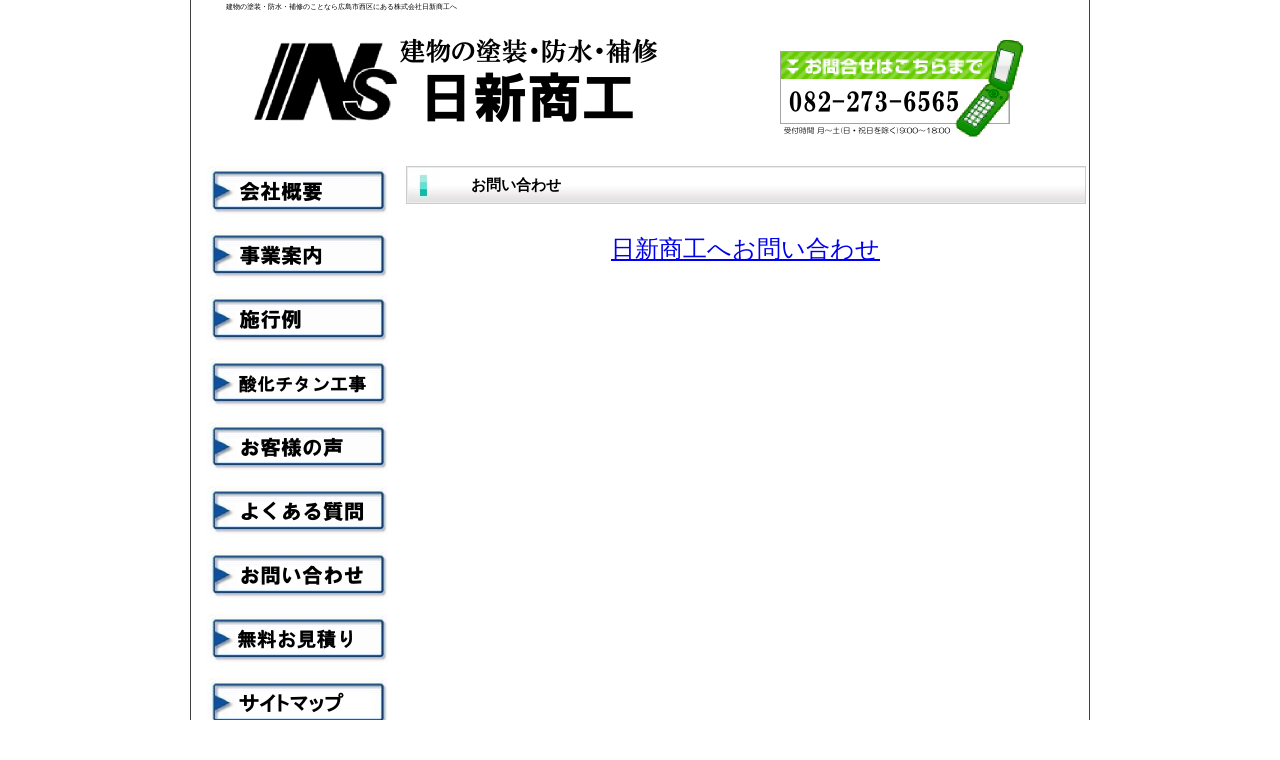

--- FILE ---
content_type: text/html
request_url: http://nisshin-shoko.com/page6.html
body_size: 3779
content:
<!DOCTYPE HTML PUBLIC "-//W3C//DTD HTML 4.01 Transitional//EN">
<html>
<head>
<meta http-equiv="Content-Type" content="text/html; charset=Shift_JIS">
<meta name="keywords" content="建物の塗装,防水,補修,広島市,西区,日新商工">
<meta name="description" content="建物の塗装・防水・補修のことなら株式会社　日新商工へ">
<title>株式会社日新商工</title>
<link rel="stylesheet" href="style.css" type="text/css">
<BASE target="_top">
</head>
<body>



<table width="900" cellspacing="0" cellpadding="0" style="border-style:solid; border-width:0px 1px 0px 1px; border-color:#3f3f3f; background-color:white;" align="center">
  <tr>
    <td>


      <!-- ここがタイトルバーです -->
      <div style="line-height:30%;">&nbsp;</div>
      <h1>　　　　　建物の塗装・防水・補修のことなら広島市西区にある株式会社日新商工へ</h1>
      <div style="line-height:20%;">&nbsp;</div>
      <table border="0" width="100%" cellspacing="0" cellpadding="0" align="center">
        <tr>
          <td>
<a href="index.html"><img src="rect3813.png" alt="株式会社　日新商工" border="0"></a>
          </td>
          <td>
            　　　　　　　　　　<div id="main"><a href="page6.html"><img src="denwa1.png" alt="お問い合わせ"></a></div><br>
          </td>
        </tr>
      </table>



      <!-- ここがサイドバー ＋ メインコンテンツです -->
      <table border="0" width="100%" cellpadding="0" cellspacing="0" align="center">
        <tr align="left" valign="top">
          <td>


            <!-- ここがサイドバーです -->
            <iframe height="1200" width="100%" src="side.html" frameborder="0" marginheight="0" marginwidth="0" scrolling="no"></iframe>

          </td>
          <td>

            <!-- ここがメインコンテンツです -->
            <table border="0" width="687" cellpadding="0" cellspacing="0" align="center">
              <tr>
                <td>

<div class="line4">&nbsp;</div>
                   <table border="0" width="99%" height="38" cellspacing="0" cellpadding="0" style="border-style:solid; border-width:1px 1px 1px 1px; border-color:#cccccc; background:#ffffff url(h1.jpg);" align="center">
                    <tr align="left" valign="middle">
                      <td>
                        <h2><font color=#000000>　 　　　お問い合わせ</font></h2></div>
                      </td>
                    </tr>





                </td>
              </tr>
            </table>

<br><br>

<div align="center"><font size="5"><a href="mailto:nisshin@aroma.ocn.ne.jp">日新商工へお問い合わせ</a></font></div>

<br><br></table>







          </td>
        </tr>
      </table>

            <!-- 一番下に掲載しているフッタです -->
            <table style="background:url(rect3792.png)" width="100%" cellpadding="0" cellspacing="0" align="center">
              <tr>
                <td>

<div align="center">
建物の塗装・防水・補修の事なら何でも株式会社日新商工にお任せ下さい。<br>
</div>
<div id="fotter" style="font-size:12px;" align="center">
<a href="index.html"><font color="#3f3f3f">HOME</font></a> | 
<a href="page1.html"><font color="#3f3f3f">会社概要</font></a> | 
<a href="page2.html"><font color="#3f3f3f">事業案内</font></a> | 
<a href="page3.html"><font color="#3f3f3f">施行例</font></a> |
<a href="page4.html"><font color="#3f3f3f">よくある質問</font></a> |
<a href="page5.html"><font color="#3f3f3f">お客様の声</font></a> | 
<a href="page6.html"><font color="#3f3f3f">お問い合わせ</font></a> | 
</div>
<div align="center">
Copyright &copy; 2013-2015 株式会社日新商工 All rights reserved.<br>
〒733-0861　広島県広島市西区草津東一丁目4番6号 TEL：082-273-6565　FAX：082-273-6266
<br><br><br><br><br><br><br><br><br><br>
</div>
                </td>
              </tr>
            </table>


    </td>
  </tr>
</table>

</body>
</html>


</body>
</html>


--- FILE ---
content_type: text/html
request_url: http://nisshin-shoko.com/side.html
body_size: 2527
content:
<!DOCTYPE HTML PUBLIC "-//W3C//DTD HTML 4.01 Transitional//EN">
<html>
<head>
<meta http-equiv="Content-Type" content="text/html; charset=Shift_JIS">
<meta name="keywords" content="建物の塗装,防水,補修,広島市,西区,日新商工">
<meta name="description" content="建物の塗装・防水・補修のことなら株式会社　日新商工へ">
<title>建物の塗装・防水・補修のことなら広島市西区にある株式会社日新商工へ</title>
<link rel="stylesheet" href="style.css" type="text/css">
<BASE target="_top">
</head>


<body>




<!-- サイドバー -->
<table border="0" width="190"s cellpadding="0" cellspacing="0" bgcolor="#ffffff" align="center">
  <tr align="center" valign="top">
    <td>


         <div id="side"><a href="page1.html"><img src="img/bana-1.png" alt="日新商工の会社概要" border="0"></a></div>
         <div class="line5">&nbsp;</div>
         <div id="side"><a href="page2.html"><img src="img/bana-2.png" alt="日新商工の事業案内" border="0"></a></div>
         <div class="line5">&nbsp;</div>
         <div id="side"><a href="page3.html"><img src="img/bana-3.png" alt="日新商工の施行例" border="0"></a></div>
         <div class="line5">&nbsp;</div>
         <div id="side"><a href="page9.html"><img src="img/bana-9.png" alt="日新商工の酸化チタン工事" border="0"></a></div>
         <div class="line5">&nbsp;</div>
         <div id="side"><a href="page4.html"><img src="img/bana-4.png" alt="日新商工のお客様の声" border="0"></a></div>
         <div class="line5">&nbsp;</div>
         <div id="side"><a href="page5.html"><img src="img/bana-5.png" alt="日新商工へのよくある質問" border="0"></a></div>
         <div class="line5">&nbsp;</div>
         <div id="side"><a href="page6.html"><img src="img/bana-6.png" alt="日新商工へのお問い合わせ" border="0"></a></div>
         <div class="line5">&nbsp;</div>
         <div id="side"><a href="page6.html"><img src="img/miyumori.png" alt="日新商工へのお見積り" border="0"></a></div>
         <div class="line5">&nbsp;</div>
         <div id="side"><a href="page7.html"><img src="img/bana-7.png" alt="日新商工のサイトマップ" border="0"></a></div>
         <div id="side"><a href="page8.html"><img src="img/bana-8.png" alt="日新商工のプライバシーポリシー" border="0"></a></div>
       

         <div class="line10">&nbsp;</div>
         <img src="img/toiawasebana-.png" alt="日新商工へのお問い合わせ" border="0">

         <div class="line10">&nbsp;</div>
         <a href="index.html"><img src="img/home.jpg" alt="日新商工へのホーム" border="0"></a>




    </td>
  </tr>
</table>


</body>
</html>


--- FILE ---
content_type: text/css
request_url: http://nisshin-shoko.com/style.css
body_size: 2000
content:
#slideshow {
 position:relative;
 width:500px;
 height:320px;
 }
 #slideshow img {
 position:absolute;
 top:0;
 left:0;
 z-index:8;
 }
 #slideshow img.active {
 z-index:10;
 }
 #slideshow img.last-active {
 z-index:9;
 }

/* body */
body {
	color:#1a1a1a;
	margin:0px;
	padding:0px;
        background:#ffffff;
        background-repeat: repeat-x;
}

/* テーブル・段落 */
td { font-size:13px; line-height:140%; }
p  { margin:3px 5px; }

/* リンク */



/* コンテンツ */
h1 { color:black; font-size:11pt; font:5pt"ＭＳ ゴシック", "Osaka－等幅"; margin:0px 0px;}
h2 { color:blue;  font-size:11pt; margin:0px 0px;}
h3 { color:blue;  font-size:11pt; margin:0px 0px;}

/* スペース */
.line1  { line-height: 10%; }
.line2  { line-height: 20%; }
.line3  { line-height: 30%; }
.line4  { line-height: 40%; }
.line5  { line-height: 50%; }
.line6  { line-height: 60%; }
.line7  { line-height: 70%; }
.line8  { line-height: 80%; }
.line9  { line-height: 90%; }
.line10 { line-height: 100%;}

#main a{
color:#ffffff;text-decoration;none;
}

#main a:hover{
color:#ffffff;
text-decoration:none;
background-color:#ffffff
}
 
#top a{
text-decoration:none;
}

#top a:hover{
color:#ff0000;
text-decoration:underline;
}

#page2-1 a{
text-decoration:none;
}

#page2-1 a:hover{
color:#87cefa;
text-decoration:underline;
}

#page2-2 a{
text-decoration:none;
}

#page2-2 a:hover{
color:#90ee90;
text-decoration:underline;
}

#page2-3 a{
text-decoration:none;
}

#page2-3 a:hover{
color:#ffd700;
text-decoration:underline;
}

#page2-4 a{
text-decoration:none;
}

#page2-4 a:hover{
color:#ffb6c1;
text-decoration:underline;
}

#page2-5 a{
text-decoration:none;
}

#page2-5 a:hover{
color:#ffa500;
text-decoration:underline;
}


#fotter a{
color:#0000ff;
}

#fotter a:hover{
color:#999999;
background-color:#f0e68c;
}



#side a:hover img{
	opacity:0.6;
	filter: alpha(opacity=60);
}
 

 
 


--- FILE ---
content_type: text/css
request_url: http://nisshin-shoko.com/style.css
body_size: 2000
content:
#slideshow {
 position:relative;
 width:500px;
 height:320px;
 }
 #slideshow img {
 position:absolute;
 top:0;
 left:0;
 z-index:8;
 }
 #slideshow img.active {
 z-index:10;
 }
 #slideshow img.last-active {
 z-index:9;
 }

/* body */
body {
	color:#1a1a1a;
	margin:0px;
	padding:0px;
        background:#ffffff;
        background-repeat: repeat-x;
}

/* テーブル・段落 */
td { font-size:13px; line-height:140%; }
p  { margin:3px 5px; }

/* リンク */



/* コンテンツ */
h1 { color:black; font-size:11pt; font:5pt"ＭＳ ゴシック", "Osaka－等幅"; margin:0px 0px;}
h2 { color:blue;  font-size:11pt; margin:0px 0px;}
h3 { color:blue;  font-size:11pt; margin:0px 0px;}

/* スペース */
.line1  { line-height: 10%; }
.line2  { line-height: 20%; }
.line3  { line-height: 30%; }
.line4  { line-height: 40%; }
.line5  { line-height: 50%; }
.line6  { line-height: 60%; }
.line7  { line-height: 70%; }
.line8  { line-height: 80%; }
.line9  { line-height: 90%; }
.line10 { line-height: 100%;}

#main a{
color:#ffffff;text-decoration;none;
}

#main a:hover{
color:#ffffff;
text-decoration:none;
background-color:#ffffff
}
 
#top a{
text-decoration:none;
}

#top a:hover{
color:#ff0000;
text-decoration:underline;
}

#page2-1 a{
text-decoration:none;
}

#page2-1 a:hover{
color:#87cefa;
text-decoration:underline;
}

#page2-2 a{
text-decoration:none;
}

#page2-2 a:hover{
color:#90ee90;
text-decoration:underline;
}

#page2-3 a{
text-decoration:none;
}

#page2-3 a:hover{
color:#ffd700;
text-decoration:underline;
}

#page2-4 a{
text-decoration:none;
}

#page2-4 a:hover{
color:#ffb6c1;
text-decoration:underline;
}

#page2-5 a{
text-decoration:none;
}

#page2-5 a:hover{
color:#ffa500;
text-decoration:underline;
}


#fotter a{
color:#0000ff;
}

#fotter a:hover{
color:#999999;
background-color:#f0e68c;
}



#side a:hover img{
	opacity:0.6;
	filter: alpha(opacity=60);
}
 

 
 
